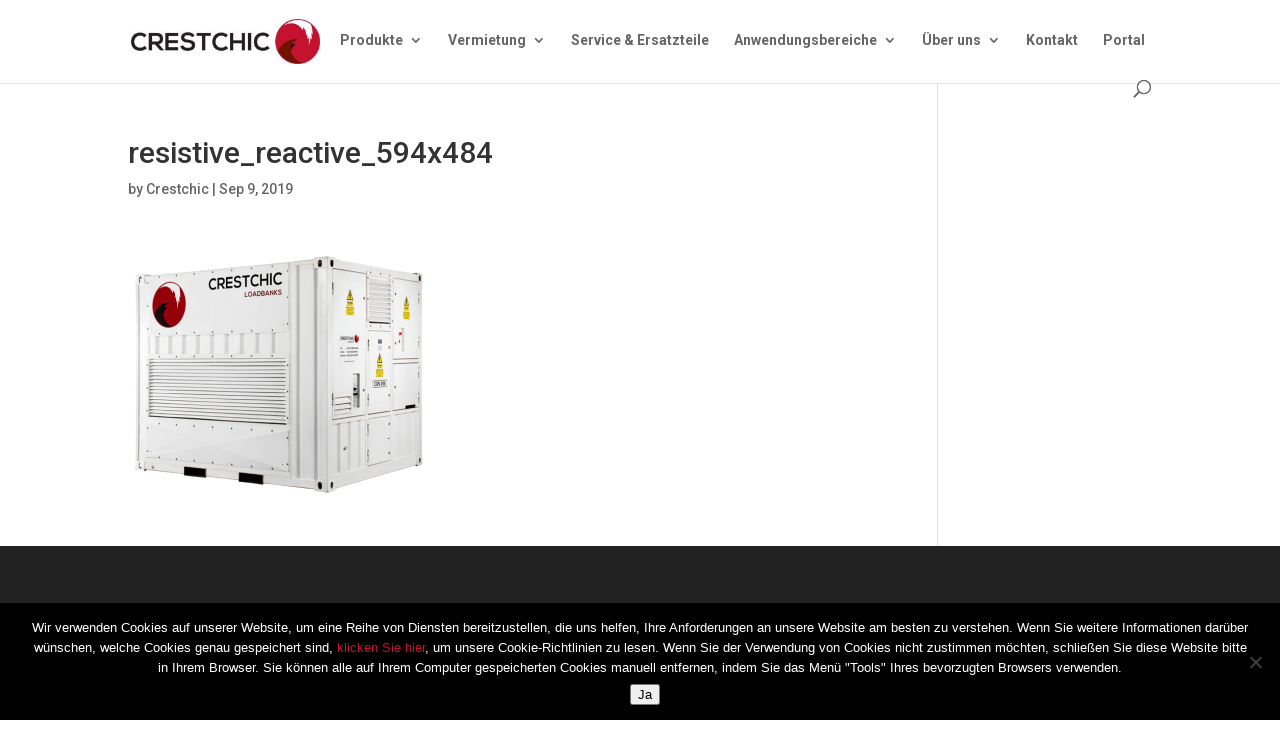

--- FILE ---
content_type: text/html; charset=UTF-8
request_url: https://crestchic.de/resistive_reactive_594x484/
body_size: 11443
content:
<!DOCTYPE html>
<html lang="en-GB">
<head>
	<meta charset="UTF-8" />
<meta http-equiv="X-UA-Compatible" content="IE=edge">
	<link rel="pingback" href="https://crestchic.de/xmlrpc.php" />

	<script type="text/javascript">
		document.documentElement.className = 'js';
	</script>

	<script>var et_site_url='https://crestchic.de';var et_post_id='2424';function et_core_page_resource_fallback(a,b){"undefined"===typeof b&&(b=a.sheet.cssRules&&0===a.sheet.cssRules.length);b&&(a.onerror=null,a.onload=null,a.href?a.href=et_site_url+"/?et_core_page_resource="+a.id+et_post_id:a.src&&(a.src=et_site_url+"/?et_core_page_resource="+a.id+et_post_id))}
</script><meta name='robots' content='index, follow, max-image-preview:large, max-snippet:-1, max-video-preview:-1' />

	<!-- This site is optimized with the Yoast SEO plugin v26.8 - https://yoast.com/product/yoast-seo-wordpress/ -->
	<title>resistive_reactive_594x484 - Lastbank Weltmarktführer</title>
	<link rel="canonical" href="https://crestchic.de/resistive_reactive_594x484/" />
	<meta property="og:locale" content="en_GB" />
	<meta property="og:type" content="article" />
	<meta property="og:title" content="resistive_reactive_594x484 - Lastbank Weltmarktführer" />
	<meta property="og:url" content="https://crestchic.de/resistive_reactive_594x484/" />
	<meta property="og:site_name" content="Lastbank Weltmarktführer" />
	<meta property="og:image" content="https://crestchic.de/resistive_reactive_594x484" />
	<meta property="og:image:width" content="594" />
	<meta property="og:image:height" content="484" />
	<meta property="og:image:type" content="image/png" />
	<meta name="twitter:card" content="summary_large_image" />
	<meta name="twitter:site" content="@Crestchic_UK" />
	<script type="application/ld+json" class="yoast-schema-graph">{"@context":"https://schema.org","@graph":[{"@type":"WebPage","@id":"https://crestchic.de/resistive_reactive_594x484/","url":"https://crestchic.de/resistive_reactive_594x484/","name":"resistive_reactive_594x484 - Lastbank Weltmarktführer","isPartOf":{"@id":"https://crestchic.de/#website"},"primaryImageOfPage":{"@id":"https://crestchic.de/resistive_reactive_594x484/#primaryimage"},"image":{"@id":"https://crestchic.de/resistive_reactive_594x484/#primaryimage"},"thumbnailUrl":"https://i0.wp.com/crestchic.de/wp-content/uploads/2019/09/resistive_reactive_594x484.png?fit=594%2C484&ssl=1","datePublished":"2019-09-09T02:14:27+00:00","breadcrumb":{"@id":"https://crestchic.de/resistive_reactive_594x484/#breadcrumb"},"inLanguage":"en-GB","potentialAction":[{"@type":"ReadAction","target":["https://crestchic.de/resistive_reactive_594x484/"]}]},{"@type":"ImageObject","inLanguage":"en-GB","@id":"https://crestchic.de/resistive_reactive_594x484/#primaryimage","url":"https://i0.wp.com/crestchic.de/wp-content/uploads/2019/09/resistive_reactive_594x484.png?fit=594%2C484&ssl=1","contentUrl":"https://i0.wp.com/crestchic.de/wp-content/uploads/2019/09/resistive_reactive_594x484.png?fit=594%2C484&ssl=1","width":594,"height":484},{"@type":"BreadcrumbList","@id":"https://crestchic.de/resistive_reactive_594x484/#breadcrumb","itemListElement":[{"@type":"ListItem","position":1,"name":"Home","item":"https://crestchic.de/"},{"@type":"ListItem","position":2,"name":"resistive_reactive_594x484"}]},{"@type":"WebSite","@id":"https://crestchic.de/#website","url":"https://crestchic.de/","name":"Lastbank Weltmarktführer","description":"","potentialAction":[{"@type":"SearchAction","target":{"@type":"EntryPoint","urlTemplate":"https://crestchic.de/?s={search_term_string}"},"query-input":{"@type":"PropertyValueSpecification","valueRequired":true,"valueName":"search_term_string"}}],"inLanguage":"en-GB"}]}</script>
	<!-- / Yoast SEO plugin. -->


<link rel='dns-prefetch' href='//stats.wp.com' />
<link rel='dns-prefetch' href='//fonts.googleapis.com' />
<link rel='dns-prefetch' href='//www.googletagmanager.com' />
<link rel='preconnect' href='//c0.wp.com' />
<link rel='preconnect' href='//i0.wp.com' />
<link rel="alternate" type="application/rss+xml" title="Lastbank Weltmarktführer &raquo; Feed" href="https://crestchic.de/feed/" />
<link rel="alternate" type="application/rss+xml" title="Lastbank Weltmarktführer &raquo; Comments Feed" href="https://crestchic.de/comments/feed/" />
<link rel="alternate" title="oEmbed (JSON)" type="application/json+oembed" href="https://crestchic.de/wp-json/oembed/1.0/embed?url=https%3A%2F%2Fcrestchic.de%2Fresistive_reactive_594x484%2F" />
<link rel="alternate" title="oEmbed (XML)" type="text/xml+oembed" href="https://crestchic.de/wp-json/oembed/1.0/embed?url=https%3A%2F%2Fcrestchic.de%2Fresistive_reactive_594x484%2F&#038;format=xml" />
<meta content="Divi-CHILD v." name="generator"/><style id='wp-img-auto-sizes-contain-inline-css' type='text/css'>
img:is([sizes=auto i],[sizes^="auto," i]){contain-intrinsic-size:3000px 1500px}
/*# sourceURL=wp-img-auto-sizes-contain-inline-css */
</style>

<style id='wp-emoji-styles-inline-css' type='text/css'>

	img.wp-smiley, img.emoji {
		display: inline !important;
		border: none !important;
		box-shadow: none !important;
		height: 1em !important;
		width: 1em !important;
		margin: 0 0.07em !important;
		vertical-align: -0.1em !important;
		background: none !important;
		padding: 0 !important;
	}
/*# sourceURL=wp-emoji-styles-inline-css */
</style>
<link rel='stylesheet' id='wp-block-library-css' href='https://c0.wp.com/c/6.9/wp-includes/css/dist/block-library/style.min.css' type='text/css' media='all' />
<style id='wp-block-heading-inline-css' type='text/css'>
h1:where(.wp-block-heading).has-background,h2:where(.wp-block-heading).has-background,h3:where(.wp-block-heading).has-background,h4:where(.wp-block-heading).has-background,h5:where(.wp-block-heading).has-background,h6:where(.wp-block-heading).has-background{padding:1.25em 2.375em}h1.has-text-align-left[style*=writing-mode]:where([style*=vertical-lr]),h1.has-text-align-right[style*=writing-mode]:where([style*=vertical-rl]),h2.has-text-align-left[style*=writing-mode]:where([style*=vertical-lr]),h2.has-text-align-right[style*=writing-mode]:where([style*=vertical-rl]),h3.has-text-align-left[style*=writing-mode]:where([style*=vertical-lr]),h3.has-text-align-right[style*=writing-mode]:where([style*=vertical-rl]),h4.has-text-align-left[style*=writing-mode]:where([style*=vertical-lr]),h4.has-text-align-right[style*=writing-mode]:where([style*=vertical-rl]),h5.has-text-align-left[style*=writing-mode]:where([style*=vertical-lr]),h5.has-text-align-right[style*=writing-mode]:where([style*=vertical-rl]),h6.has-text-align-left[style*=writing-mode]:where([style*=vertical-lr]),h6.has-text-align-right[style*=writing-mode]:where([style*=vertical-rl]){rotate:180deg}
/*# sourceURL=https://c0.wp.com/c/6.9/wp-includes/blocks/heading/style.min.css */
</style>
<style id='wp-block-image-inline-css' type='text/css'>
.wp-block-image>a,.wp-block-image>figure>a{display:inline-block}.wp-block-image img{box-sizing:border-box;height:auto;max-width:100%;vertical-align:bottom}@media not (prefers-reduced-motion){.wp-block-image img.hide{visibility:hidden}.wp-block-image img.show{animation:show-content-image .4s}}.wp-block-image[style*=border-radius] img,.wp-block-image[style*=border-radius]>a{border-radius:inherit}.wp-block-image.has-custom-border img{box-sizing:border-box}.wp-block-image.aligncenter{text-align:center}.wp-block-image.alignfull>a,.wp-block-image.alignwide>a{width:100%}.wp-block-image.alignfull img,.wp-block-image.alignwide img{height:auto;width:100%}.wp-block-image .aligncenter,.wp-block-image .alignleft,.wp-block-image .alignright,.wp-block-image.aligncenter,.wp-block-image.alignleft,.wp-block-image.alignright{display:table}.wp-block-image .aligncenter>figcaption,.wp-block-image .alignleft>figcaption,.wp-block-image .alignright>figcaption,.wp-block-image.aligncenter>figcaption,.wp-block-image.alignleft>figcaption,.wp-block-image.alignright>figcaption{caption-side:bottom;display:table-caption}.wp-block-image .alignleft{float:left;margin:.5em 1em .5em 0}.wp-block-image .alignright{float:right;margin:.5em 0 .5em 1em}.wp-block-image .aligncenter{margin-left:auto;margin-right:auto}.wp-block-image :where(figcaption){margin-bottom:1em;margin-top:.5em}.wp-block-image.is-style-circle-mask img{border-radius:9999px}@supports ((-webkit-mask-image:none) or (mask-image:none)) or (-webkit-mask-image:none){.wp-block-image.is-style-circle-mask img{border-radius:0;-webkit-mask-image:url('data:image/svg+xml;utf8,<svg viewBox="0 0 100 100" xmlns="http://www.w3.org/2000/svg"><circle cx="50" cy="50" r="50"/></svg>');mask-image:url('data:image/svg+xml;utf8,<svg viewBox="0 0 100 100" xmlns="http://www.w3.org/2000/svg"><circle cx="50" cy="50" r="50"/></svg>');mask-mode:alpha;-webkit-mask-position:center;mask-position:center;-webkit-mask-repeat:no-repeat;mask-repeat:no-repeat;-webkit-mask-size:contain;mask-size:contain}}:root :where(.wp-block-image.is-style-rounded img,.wp-block-image .is-style-rounded img){border-radius:9999px}.wp-block-image figure{margin:0}.wp-lightbox-container{display:flex;flex-direction:column;position:relative}.wp-lightbox-container img{cursor:zoom-in}.wp-lightbox-container img:hover+button{opacity:1}.wp-lightbox-container button{align-items:center;backdrop-filter:blur(16px) saturate(180%);background-color:#5a5a5a40;border:none;border-radius:4px;cursor:zoom-in;display:flex;height:20px;justify-content:center;opacity:0;padding:0;position:absolute;right:16px;text-align:center;top:16px;width:20px;z-index:100}@media not (prefers-reduced-motion){.wp-lightbox-container button{transition:opacity .2s ease}}.wp-lightbox-container button:focus-visible{outline:3px auto #5a5a5a40;outline:3px auto -webkit-focus-ring-color;outline-offset:3px}.wp-lightbox-container button:hover{cursor:pointer;opacity:1}.wp-lightbox-container button:focus{opacity:1}.wp-lightbox-container button:focus,.wp-lightbox-container button:hover,.wp-lightbox-container button:not(:hover):not(:active):not(.has-background){background-color:#5a5a5a40;border:none}.wp-lightbox-overlay{box-sizing:border-box;cursor:zoom-out;height:100vh;left:0;overflow:hidden;position:fixed;top:0;visibility:hidden;width:100%;z-index:100000}.wp-lightbox-overlay .close-button{align-items:center;cursor:pointer;display:flex;justify-content:center;min-height:40px;min-width:40px;padding:0;position:absolute;right:calc(env(safe-area-inset-right) + 16px);top:calc(env(safe-area-inset-top) + 16px);z-index:5000000}.wp-lightbox-overlay .close-button:focus,.wp-lightbox-overlay .close-button:hover,.wp-lightbox-overlay .close-button:not(:hover):not(:active):not(.has-background){background:none;border:none}.wp-lightbox-overlay .lightbox-image-container{height:var(--wp--lightbox-container-height);left:50%;overflow:hidden;position:absolute;top:50%;transform:translate(-50%,-50%);transform-origin:top left;width:var(--wp--lightbox-container-width);z-index:9999999999}.wp-lightbox-overlay .wp-block-image{align-items:center;box-sizing:border-box;display:flex;height:100%;justify-content:center;margin:0;position:relative;transform-origin:0 0;width:100%;z-index:3000000}.wp-lightbox-overlay .wp-block-image img{height:var(--wp--lightbox-image-height);min-height:var(--wp--lightbox-image-height);min-width:var(--wp--lightbox-image-width);width:var(--wp--lightbox-image-width)}.wp-lightbox-overlay .wp-block-image figcaption{display:none}.wp-lightbox-overlay button{background:none;border:none}.wp-lightbox-overlay .scrim{background-color:#fff;height:100%;opacity:.9;position:absolute;width:100%;z-index:2000000}.wp-lightbox-overlay.active{visibility:visible}@media not (prefers-reduced-motion){.wp-lightbox-overlay.active{animation:turn-on-visibility .25s both}.wp-lightbox-overlay.active img{animation:turn-on-visibility .35s both}.wp-lightbox-overlay.show-closing-animation:not(.active){animation:turn-off-visibility .35s both}.wp-lightbox-overlay.show-closing-animation:not(.active) img{animation:turn-off-visibility .25s both}.wp-lightbox-overlay.zoom.active{animation:none;opacity:1;visibility:visible}.wp-lightbox-overlay.zoom.active .lightbox-image-container{animation:lightbox-zoom-in .4s}.wp-lightbox-overlay.zoom.active .lightbox-image-container img{animation:none}.wp-lightbox-overlay.zoom.active .scrim{animation:turn-on-visibility .4s forwards}.wp-lightbox-overlay.zoom.show-closing-animation:not(.active){animation:none}.wp-lightbox-overlay.zoom.show-closing-animation:not(.active) .lightbox-image-container{animation:lightbox-zoom-out .4s}.wp-lightbox-overlay.zoom.show-closing-animation:not(.active) .lightbox-image-container img{animation:none}.wp-lightbox-overlay.zoom.show-closing-animation:not(.active) .scrim{animation:turn-off-visibility .4s forwards}}@keyframes show-content-image{0%{visibility:hidden}99%{visibility:hidden}to{visibility:visible}}@keyframes turn-on-visibility{0%{opacity:0}to{opacity:1}}@keyframes turn-off-visibility{0%{opacity:1;visibility:visible}99%{opacity:0;visibility:visible}to{opacity:0;visibility:hidden}}@keyframes lightbox-zoom-in{0%{transform:translate(calc((-100vw + var(--wp--lightbox-scrollbar-width))/2 + var(--wp--lightbox-initial-left-position)),calc(-50vh + var(--wp--lightbox-initial-top-position))) scale(var(--wp--lightbox-scale))}to{transform:translate(-50%,-50%) scale(1)}}@keyframes lightbox-zoom-out{0%{transform:translate(-50%,-50%) scale(1);visibility:visible}99%{visibility:visible}to{transform:translate(calc((-100vw + var(--wp--lightbox-scrollbar-width))/2 + var(--wp--lightbox-initial-left-position)),calc(-50vh + var(--wp--lightbox-initial-top-position))) scale(var(--wp--lightbox-scale));visibility:hidden}}
/*# sourceURL=https://c0.wp.com/c/6.9/wp-includes/blocks/image/style.min.css */
</style>
<style id='global-styles-inline-css' type='text/css'>
:root{--wp--preset--aspect-ratio--square: 1;--wp--preset--aspect-ratio--4-3: 4/3;--wp--preset--aspect-ratio--3-4: 3/4;--wp--preset--aspect-ratio--3-2: 3/2;--wp--preset--aspect-ratio--2-3: 2/3;--wp--preset--aspect-ratio--16-9: 16/9;--wp--preset--aspect-ratio--9-16: 9/16;--wp--preset--color--black: #000000;--wp--preset--color--cyan-bluish-gray: #abb8c3;--wp--preset--color--white: #ffffff;--wp--preset--color--pale-pink: #f78da7;--wp--preset--color--vivid-red: #cf2e2e;--wp--preset--color--luminous-vivid-orange: #ff6900;--wp--preset--color--luminous-vivid-amber: #fcb900;--wp--preset--color--light-green-cyan: #7bdcb5;--wp--preset--color--vivid-green-cyan: #00d084;--wp--preset--color--pale-cyan-blue: #8ed1fc;--wp--preset--color--vivid-cyan-blue: #0693e3;--wp--preset--color--vivid-purple: #9b51e0;--wp--preset--gradient--vivid-cyan-blue-to-vivid-purple: linear-gradient(135deg,rgb(6,147,227) 0%,rgb(155,81,224) 100%);--wp--preset--gradient--light-green-cyan-to-vivid-green-cyan: linear-gradient(135deg,rgb(122,220,180) 0%,rgb(0,208,130) 100%);--wp--preset--gradient--luminous-vivid-amber-to-luminous-vivid-orange: linear-gradient(135deg,rgb(252,185,0) 0%,rgb(255,105,0) 100%);--wp--preset--gradient--luminous-vivid-orange-to-vivid-red: linear-gradient(135deg,rgb(255,105,0) 0%,rgb(207,46,46) 100%);--wp--preset--gradient--very-light-gray-to-cyan-bluish-gray: linear-gradient(135deg,rgb(238,238,238) 0%,rgb(169,184,195) 100%);--wp--preset--gradient--cool-to-warm-spectrum: linear-gradient(135deg,rgb(74,234,220) 0%,rgb(151,120,209) 20%,rgb(207,42,186) 40%,rgb(238,44,130) 60%,rgb(251,105,98) 80%,rgb(254,248,76) 100%);--wp--preset--gradient--blush-light-purple: linear-gradient(135deg,rgb(255,206,236) 0%,rgb(152,150,240) 100%);--wp--preset--gradient--blush-bordeaux: linear-gradient(135deg,rgb(254,205,165) 0%,rgb(254,45,45) 50%,rgb(107,0,62) 100%);--wp--preset--gradient--luminous-dusk: linear-gradient(135deg,rgb(255,203,112) 0%,rgb(199,81,192) 50%,rgb(65,88,208) 100%);--wp--preset--gradient--pale-ocean: linear-gradient(135deg,rgb(255,245,203) 0%,rgb(182,227,212) 50%,rgb(51,167,181) 100%);--wp--preset--gradient--electric-grass: linear-gradient(135deg,rgb(202,248,128) 0%,rgb(113,206,126) 100%);--wp--preset--gradient--midnight: linear-gradient(135deg,rgb(2,3,129) 0%,rgb(40,116,252) 100%);--wp--preset--font-size--small: 13px;--wp--preset--font-size--medium: 20px;--wp--preset--font-size--large: 36px;--wp--preset--font-size--x-large: 42px;--wp--preset--spacing--20: 0.44rem;--wp--preset--spacing--30: 0.67rem;--wp--preset--spacing--40: 1rem;--wp--preset--spacing--50: 1.5rem;--wp--preset--spacing--60: 2.25rem;--wp--preset--spacing--70: 3.38rem;--wp--preset--spacing--80: 5.06rem;--wp--preset--shadow--natural: 6px 6px 9px rgba(0, 0, 0, 0.2);--wp--preset--shadow--deep: 12px 12px 50px rgba(0, 0, 0, 0.4);--wp--preset--shadow--sharp: 6px 6px 0px rgba(0, 0, 0, 0.2);--wp--preset--shadow--outlined: 6px 6px 0px -3px rgb(255, 255, 255), 6px 6px rgb(0, 0, 0);--wp--preset--shadow--crisp: 6px 6px 0px rgb(0, 0, 0);}:where(.is-layout-flex){gap: 0.5em;}:where(.is-layout-grid){gap: 0.5em;}body .is-layout-flex{display: flex;}.is-layout-flex{flex-wrap: wrap;align-items: center;}.is-layout-flex > :is(*, div){margin: 0;}body .is-layout-grid{display: grid;}.is-layout-grid > :is(*, div){margin: 0;}:where(.wp-block-columns.is-layout-flex){gap: 2em;}:where(.wp-block-columns.is-layout-grid){gap: 2em;}:where(.wp-block-post-template.is-layout-flex){gap: 1.25em;}:where(.wp-block-post-template.is-layout-grid){gap: 1.25em;}.has-black-color{color: var(--wp--preset--color--black) !important;}.has-cyan-bluish-gray-color{color: var(--wp--preset--color--cyan-bluish-gray) !important;}.has-white-color{color: var(--wp--preset--color--white) !important;}.has-pale-pink-color{color: var(--wp--preset--color--pale-pink) !important;}.has-vivid-red-color{color: var(--wp--preset--color--vivid-red) !important;}.has-luminous-vivid-orange-color{color: var(--wp--preset--color--luminous-vivid-orange) !important;}.has-luminous-vivid-amber-color{color: var(--wp--preset--color--luminous-vivid-amber) !important;}.has-light-green-cyan-color{color: var(--wp--preset--color--light-green-cyan) !important;}.has-vivid-green-cyan-color{color: var(--wp--preset--color--vivid-green-cyan) !important;}.has-pale-cyan-blue-color{color: var(--wp--preset--color--pale-cyan-blue) !important;}.has-vivid-cyan-blue-color{color: var(--wp--preset--color--vivid-cyan-blue) !important;}.has-vivid-purple-color{color: var(--wp--preset--color--vivid-purple) !important;}.has-black-background-color{background-color: var(--wp--preset--color--black) !important;}.has-cyan-bluish-gray-background-color{background-color: var(--wp--preset--color--cyan-bluish-gray) !important;}.has-white-background-color{background-color: var(--wp--preset--color--white) !important;}.has-pale-pink-background-color{background-color: var(--wp--preset--color--pale-pink) !important;}.has-vivid-red-background-color{background-color: var(--wp--preset--color--vivid-red) !important;}.has-luminous-vivid-orange-background-color{background-color: var(--wp--preset--color--luminous-vivid-orange) !important;}.has-luminous-vivid-amber-background-color{background-color: var(--wp--preset--color--luminous-vivid-amber) !important;}.has-light-green-cyan-background-color{background-color: var(--wp--preset--color--light-green-cyan) !important;}.has-vivid-green-cyan-background-color{background-color: var(--wp--preset--color--vivid-green-cyan) !important;}.has-pale-cyan-blue-background-color{background-color: var(--wp--preset--color--pale-cyan-blue) !important;}.has-vivid-cyan-blue-background-color{background-color: var(--wp--preset--color--vivid-cyan-blue) !important;}.has-vivid-purple-background-color{background-color: var(--wp--preset--color--vivid-purple) !important;}.has-black-border-color{border-color: var(--wp--preset--color--black) !important;}.has-cyan-bluish-gray-border-color{border-color: var(--wp--preset--color--cyan-bluish-gray) !important;}.has-white-border-color{border-color: var(--wp--preset--color--white) !important;}.has-pale-pink-border-color{border-color: var(--wp--preset--color--pale-pink) !important;}.has-vivid-red-border-color{border-color: var(--wp--preset--color--vivid-red) !important;}.has-luminous-vivid-orange-border-color{border-color: var(--wp--preset--color--luminous-vivid-orange) !important;}.has-luminous-vivid-amber-border-color{border-color: var(--wp--preset--color--luminous-vivid-amber) !important;}.has-light-green-cyan-border-color{border-color: var(--wp--preset--color--light-green-cyan) !important;}.has-vivid-green-cyan-border-color{border-color: var(--wp--preset--color--vivid-green-cyan) !important;}.has-pale-cyan-blue-border-color{border-color: var(--wp--preset--color--pale-cyan-blue) !important;}.has-vivid-cyan-blue-border-color{border-color: var(--wp--preset--color--vivid-cyan-blue) !important;}.has-vivid-purple-border-color{border-color: var(--wp--preset--color--vivid-purple) !important;}.has-vivid-cyan-blue-to-vivid-purple-gradient-background{background: var(--wp--preset--gradient--vivid-cyan-blue-to-vivid-purple) !important;}.has-light-green-cyan-to-vivid-green-cyan-gradient-background{background: var(--wp--preset--gradient--light-green-cyan-to-vivid-green-cyan) !important;}.has-luminous-vivid-amber-to-luminous-vivid-orange-gradient-background{background: var(--wp--preset--gradient--luminous-vivid-amber-to-luminous-vivid-orange) !important;}.has-luminous-vivid-orange-to-vivid-red-gradient-background{background: var(--wp--preset--gradient--luminous-vivid-orange-to-vivid-red) !important;}.has-very-light-gray-to-cyan-bluish-gray-gradient-background{background: var(--wp--preset--gradient--very-light-gray-to-cyan-bluish-gray) !important;}.has-cool-to-warm-spectrum-gradient-background{background: var(--wp--preset--gradient--cool-to-warm-spectrum) !important;}.has-blush-light-purple-gradient-background{background: var(--wp--preset--gradient--blush-light-purple) !important;}.has-blush-bordeaux-gradient-background{background: var(--wp--preset--gradient--blush-bordeaux) !important;}.has-luminous-dusk-gradient-background{background: var(--wp--preset--gradient--luminous-dusk) !important;}.has-pale-ocean-gradient-background{background: var(--wp--preset--gradient--pale-ocean) !important;}.has-electric-grass-gradient-background{background: var(--wp--preset--gradient--electric-grass) !important;}.has-midnight-gradient-background{background: var(--wp--preset--gradient--midnight) !important;}.has-small-font-size{font-size: var(--wp--preset--font-size--small) !important;}.has-medium-font-size{font-size: var(--wp--preset--font-size--medium) !important;}.has-large-font-size{font-size: var(--wp--preset--font-size--large) !important;}.has-x-large-font-size{font-size: var(--wp--preset--font-size--x-large) !important;}
/*# sourceURL=global-styles-inline-css */
</style>

<style id='classic-theme-styles-inline-css' type='text/css'>
/*! This file is auto-generated */
.wp-block-button__link{color:#fff;background-color:#32373c;border-radius:9999px;box-shadow:none;text-decoration:none;padding:calc(.667em + 2px) calc(1.333em + 2px);font-size:1.125em}.wp-block-file__button{background:#32373c;color:#fff;text-decoration:none}
/*# sourceURL=/wp-includes/css/classic-themes.min.css */
</style>
<link rel='stylesheet' id='cookie-notice-front-css' href='https://crestchic.de/wp-content/plugins/cookie-notice/css/front.min.css?ver=2.5.11' type='text/css' media='all' />
<link rel='stylesheet' id='ardtdw_widget_css-css' href='https://crestchic.de/wp-content/plugins/dashboard-to-do-list/public/assets/todo-widget.css?ver=1.3.2' type='text/css' media='all' />
<link rel='stylesheet' id='parent-style-css' href='https://crestchic.de/wp-content/themes/Divi/Divi/style.css?ver=5438d31722d38976af62aedf2b9d49da' type='text/css' media='all' />
<link rel='stylesheet' id='child-style-css' href='https://crestchic.de/wp-content/themes/divi-child/style.css?ver=5438d31722d38976af62aedf2b9d49da' type='text/css' media='all' />
<link rel='stylesheet' id='divi-style-css' href='https://crestchic.de/wp-content/themes/divi-child/style.css?ver=5438d31722d38976af62aedf2b9d49da' type='text/css' media='all' />
<link rel='stylesheet' id='et-builder-googlefonts-cached-css' href='https://fonts.googleapis.com/css?family=Roboto%3A100%2C100italic%2C300%2C300italic%2Cregular%2Citalic%2C500%2C500italic%2C700%2C700italic%2C900%2C900italic&#038;ver=5438d31722d38976af62aedf2b9d49da#038;subset=latin,latin-ext' type='text/css' media='all' />
<link rel='stylesheet' id='tablepress-default-css' href='https://crestchic.de/wp-content/plugins/tablepress/css/build/default.css?ver=3.2.6' type='text/css' media='all' />
<link rel='stylesheet' id='dashicons-css' href='https://c0.wp.com/c/6.9/wp-includes/css/dashicons.min.css' type='text/css' media='all' />
<script type="text/javascript" id="cookie-notice-front-js-before">
/* <![CDATA[ */
var cnArgs = {"ajaxUrl":"https:\/\/crestchic.de\/wp-admin\/admin-ajax.php","nonce":"336dcb0df3","hideEffect":"fade","position":"bottom","onScroll":false,"onScrollOffset":100,"onClick":false,"cookieName":"cookie_notice_accepted","cookieTime":2592000,"cookieTimeRejected":2592000,"globalCookie":false,"redirection":false,"cache":true,"revokeCookies":false,"revokeCookiesOpt":"automatic"};

//# sourceURL=cookie-notice-front-js-before
/* ]]> */
</script>
<script type="text/javascript" src="https://crestchic.de/wp-content/plugins/cookie-notice/js/front.min.js?ver=2.5.11" id="cookie-notice-front-js"></script>
<script type="text/javascript" src="https://c0.wp.com/c/6.9/wp-includes/js/jquery/jquery.min.js" id="jquery-core-js"></script>
<script type="text/javascript" src="https://c0.wp.com/c/6.9/wp-includes/js/jquery/jquery-migrate.min.js" id="jquery-migrate-js"></script>
<link rel="https://api.w.org/" href="https://crestchic.de/wp-json/" /><link rel="alternate" title="JSON" type="application/json" href="https://crestchic.de/wp-json/wp/v2/media/2424" /><link rel="EditURI" type="application/rsd+xml" title="RSD" href="https://crestchic.de/xmlrpc.php?rsd" />

<link rel='shortlink' href='https://wp.me/a6o4qg-D6' />
<meta name="generator" content="Site Kit by Google 1.171.0" />	<style>img#wpstats{display:none}</style>
		<meta name="viewport" content="width=device-width, initial-scale=1.0, maximum-scale=1.0, user-scalable=0" /><link rel="icon" href="https://i0.wp.com/crestchic.de/wp-content/uploads/2016/03/cclfavicon.png?fit=16%2C16&#038;ssl=1" sizes="32x32" />
<link rel="icon" href="https://i0.wp.com/crestchic.de/wp-content/uploads/2016/03/cclfavicon.png?fit=16%2C16&#038;ssl=1" sizes="192x192" />
<link rel="apple-touch-icon" href="https://i0.wp.com/crestchic.de/wp-content/uploads/2016/03/cclfavicon.png?fit=16%2C16&#038;ssl=1" />
<meta name="msapplication-TileImage" content="https://i0.wp.com/crestchic.de/wp-content/uploads/2016/03/cclfavicon.png?fit=16%2C16&#038;ssl=1" />
<link rel="stylesheet" id="et-divi-customizer-global-cached-inline-styles" href="https://crestchic.de/wp-content/cache/et/global/et-divi-customizer-global-17690932394057.min.css" onerror="et_core_page_resource_fallback(this, true)" onload="et_core_page_resource_fallback(this)" /></head>
<body class="attachment wp-singular attachment-template-default single single-attachment postid-2424 attachmentid-2424 attachment-png wp-theme-DiviDivi wp-child-theme-divi-child cookies-not-set et_pb_button_helper_class et_fixed_nav et_show_nav et_cover_background et_pb_gutter osx et_pb_gutters3 et_primary_nav_dropdown_animation_fade et_secondary_nav_dropdown_animation_fade et_pb_footer_columns4 et_header_style_left et_right_sidebar et_divi_theme et-db et_minified_js et_minified_css">
	<div id="page-container">

	
	
			<header id="main-header" data-height-onload="66">
			<div class="container clearfix et_menu_container">
							<div class="logo_container">
					<span class="logo_helper"></span>
					<a href="https://crestchic.de/">
						<img src="https://crestchic.de/wp-content/uploads/2015/04/crestchicLOGO1.jpg" alt="Lastbank Weltmarktführer" id="logo" data-height-percentage="54" />
					</a>
				</div>
							<div id="et-top-navigation" data-height="66" data-fixed-height="40">
											<nav id="top-menu-nav">
						<ul id="top-menu" class="nav"><li id="menu-item-691" class="menu-item menu-item-type-post_type menu-item-object-page menu-item-has-children menu-item-691"><a href="https://crestchic.de/crestchic-produkte/">Produkte</a>
<ul class="sub-menu">
	<li id="menu-item-673" class="menu-item menu-item-type-post_type menu-item-object-page menu-item-673"><a href="https://crestchic.de/ohmsche-wechselstrom-lastbanke/">Rein ohmsche Lastbänke</a></li>
	<li id="menu-item-2505" class="menu-item menu-item-type-post_type menu-item-object-page menu-item-2505"><a href="https://crestchic.de/ohmsch-induktive-wechselstrom-lastbanke/">Ohmsch-induktive Lastbänke</a></li>
	<li id="menu-item-2506" class="menu-item menu-item-type-post_type menu-item-object-page menu-item-2506"><a href="https://crestchic.de/wechselstrom-mittelspannungs-lastbanke/">Mittelspannungs-Lastbänke</a></li>
	<li id="menu-item-683" class="menu-item menu-item-type-post_type menu-item-object-page menu-item-683"><a href="https://crestchic.de/gleichstrom-lastbanke/">Gleichstrom-Lastbänke</a></li>
	<li id="menu-item-3293" class="menu-item menu-item-type-post_type menu-item-object-page menu-item-3293"><a href="https://crestchic.de/dct3000-anhangerlastbank/">DCT3000 Anhängerlastbank</a></li>
	<li id="menu-item-3425" class="menu-item menu-item-type-post_type menu-item-object-page menu-item-3425"><a href="https://crestchic.de/lastbanke-zur-serversimulation/">Lastbänke zur Serversimulation</a></li>
	<li id="menu-item-677" class="menu-item menu-item-type-post_type menu-item-object-page menu-item-677"><a href="https://crestchic.de/bodenstrom-fur-flugzeuge/">Bodenstrom für Flugzeuge</a></li>
	<li id="menu-item-695" class="menu-item menu-item-type-post_type menu-item-object-page menu-item-695"><a href="https://crestchic.de/transformatoren/">Transformator-Pakete</a></li>
	<li id="menu-item-681" class="menu-item menu-item-type-post_type menu-item-object-page menu-item-681"><a href="https://crestchic.de/steuersysteme/">Steuerungssysteme für Lastbänke</a></li>
	<li id="menu-item-1886" class="menu-item menu-item-type-post_type menu-item-object-page menu-item-1886"><a href="https://crestchic.de/verkaufsanzeigen-fur-bestand/">Verkaufsanzeigen für Bestand</a></li>
</ul>
</li>
<li id="menu-item-698" class="menu-item menu-item-type-post_type menu-item-object-page menu-item-has-children menu-item-698"><a href="https://crestchic.de/vermietung/">Vermietung</a>
<ul class="sub-menu">
	<li id="menu-item-693" class="menu-item menu-item-type-post_type menu-item-object-page menu-item-693"><a href="https://crestchic.de/vermietungsdienstleistungen/">Lastbank-Vermietungsdienstleistungen</a></li>
	<li id="menu-item-692" class="menu-item menu-item-type-post_type menu-item-object-page menu-item-692"><a href="https://crestchic.de/mietausrustung/">Mietausrüstung für Lastbänke</a></li>
	<li id="menu-item-680" class="menu-item menu-item-type-post_type menu-item-object-page menu-item-680"><a href="https://crestchic.de/kontakt-und-standorte/">Kontakt und Standorte</a></li>
</ul>
</li>
<li id="menu-item-694" class="menu-item menu-item-type-post_type menu-item-object-page menu-item-694"><a href="https://crestchic.de/dienstleistungen-und-ersatzteile-fur-lastbanke/">Service &#038; Ersatzteile</a></li>
<li id="menu-item-676" class="menu-item menu-item-type-post_type menu-item-object-page menu-item-has-children menu-item-676"><a href="https://crestchic.de/anwendungsbereiche/">Anwendungsbereiche</a>
<ul class="sub-menu">
	<li id="menu-item-686" class="menu-item menu-item-type-post_type menu-item-object-page menu-item-686"><a href="https://crestchic.de/gesundheitswesen/">Gesundheitswesen</a></li>
	<li id="menu-item-690" class="menu-item menu-item-type-post_type menu-item-object-page menu-item-690"><a href="https://crestchic.de/ol-und-gasindustrie/">Öl- und Gasindustrie</a></li>
	<li id="menu-item-682" class="menu-item menu-item-type-post_type menu-item-object-page menu-item-682"><a href="https://crestchic.de/rechenzentren/">Rechenzentren</a></li>
	<li id="menu-item-689" class="menu-item menu-item-type-post_type menu-item-object-page menu-item-689"><a href="https://crestchic.de/marine-und-schiffbauindustrie/">Marine- und Schiffbauindustrie</a></li>
	<li id="menu-item-2594" class="menu-item menu-item-type-post_type menu-item-object-page menu-item-2594"><a href="https://crestchic.de/bergbau-und-bohrindustrie/">Bergbau- und Bohrindustrie</a></li>
	<li id="menu-item-2602" class="menu-item menu-item-type-post_type menu-item-object-page menu-item-2602"><a href="https://crestchic.de/containerhafen/">Containerhäfen</a></li>
</ul>
</li>
<li id="menu-item-671" class="menu-item menu-item-type-post_type menu-item-object-page menu-item-has-children menu-item-671"><a href="https://crestchic.de/uber-uns/">Über uns</a>
<ul class="sub-menu">
	<li id="menu-item-3592" class="menu-item menu-item-type-post_type menu-item-object-page menu-item-3592"><a href="https://crestchic.de/anstellung/">Anstellung</a></li>
	<li id="menu-item-3224" class="menu-item menu-item-type-post_type menu-item-object-page menu-item-3224"><a href="https://crestchic.de/unser-team/">Unser Team</a></li>
	<li id="menu-item-687" class="menu-item menu-item-type-post_type menu-item-object-page menu-item-687"><a href="https://crestchic.de/geschichte/">Geschichte</a></li>
	<li id="menu-item-688" class="menu-item menu-item-type-post_type menu-item-object-page menu-item-688"><a href="https://crestchic.de/neuigkeiten/">Neuigkeiten</a></li>
	<li id="menu-item-678" class="menu-item menu-item-type-post_type menu-item-object-page menu-item-has-children menu-item-678"><a href="https://crestchic.de/fallbeispiele/">Fallbeispiele Lastbänke</a>
	<ul class="sub-menu">
		<li id="menu-item-1122" class="menu-item menu-item-type-post_type menu-item-object-page menu-item-1122"><a href="https://crestchic.de/british-antarctic-survey/">British Antarctic Survey</a></li>
		<li id="menu-item-807" class="menu-item menu-item-type-post_type menu-item-object-page menu-item-807"><a href="https://crestchic.de/british-petroleum/">British Petroleum</a></li>
		<li id="menu-item-812" class="menu-item menu-item-type-post_type menu-item-object-page menu-item-812"><a href="https://crestchic.de/malta-drydocks/">Malta Drydocks</a></li>
		<li id="menu-item-1691" class="menu-item menu-item-type-post_type menu-item-object-page menu-item-1691"><a href="https://crestchic.de/man_diesel_turbo/">MAN Diesel and Turbo</a></li>
		<li id="menu-item-813" class="menu-item menu-item-type-post_type menu-item-object-page menu-item-813"><a href="https://crestchic.de/seaking-electrical/">Seaking Electrical</a></li>
	</ul>
</li>
	<li id="menu-item-684" class="menu-item menu-item-type-post_type menu-item-object-page menu-item-684"><a href="https://crestchic.de/downloads/">Downloads</a></li>
</ul>
</li>
<li id="menu-item-679" class="menu-item menu-item-type-post_type menu-item-object-page menu-item-679"><a href="https://crestchic.de/kontakt/">Kontakt</a></li>
<li id="menu-item-3314" class="menu-item menu-item-type-custom menu-item-object-custom menu-item-3314"><a target="_blank" href="https://portal.crestchic.com">Portal</a></li>
</ul>						</nav>
					
					
					
										<div id="et_top_search">
						<span id="et_search_icon"></span>
					</div>
					
					<div id="et_mobile_nav_menu">
				<div class="mobile_nav closed">
					<span class="select_page">Select Page</span>
					<span class="mobile_menu_bar mobile_menu_bar_toggle"></span>
				</div>
			</div>				</div> <!-- #et-top-navigation -->
			</div> <!-- .container -->
			<div class="et_search_outer">
				<div class="container et_search_form_container">
					<form role="search" method="get" class="et-search-form" action="https://crestchic.de/">
					<input type="search" class="et-search-field" placeholder="Search &hellip;" value="" name="s" title="Search for:" />					</form>
					<span class="et_close_search_field"></span>
				</div>
			</div>
		</header> <!-- #main-header -->
			<div id="et-main-area">
	
<div id="main-content">
		<div class="container">
		<div id="content-area" class="clearfix">
			<div id="left-area">
											<article id="post-2424" class="et_pb_post post-2424 attachment type-attachment status-inherit hentry">
											<div class="et_post_meta_wrapper">
							<h1 class="entry-title">resistive_reactive_594x484</h1>

						<p class="post-meta"> by <span class="author vcard"><a href="https://crestchic.de/author/marcomsonline/" title="Posts by Crestchic" rel="author">Crestchic</a></span> | <span class="published">Sep 9, 2019</span></p>
												</div> <!-- .et_post_meta_wrapper -->
				
					<div class="entry-content">
					<p class="attachment"><a href="https://i0.wp.com/crestchic.de/wp-content/uploads/2019/09/resistive_reactive_594x484.png?ssl=1"><img fetchpriority="high" decoding="async" width="300" height="244" src="https://i0.wp.com/crestchic.de/wp-content/uploads/2019/09/resistive_reactive_594x484.png?fit=300%2C244&amp;ssl=1" class="attachment-medium size-medium" alt="" srcset="https://i0.wp.com/crestchic.de/wp-content/uploads/2019/09/resistive_reactive_594x484.png?w=594&amp;ssl=1 594w, https://i0.wp.com/crestchic.de/wp-content/uploads/2019/09/resistive_reactive_594x484.png?resize=300%2C244&amp;ssl=1 300w, https://i0.wp.com/crestchic.de/wp-content/uploads/2019/09/resistive_reactive_594x484.png?resize=480%2C391&amp;ssl=1 480w" sizes="(max-width: 300px) 100vw, 300px" /></a></p>
					</div> <!-- .entry-content -->
					<div class="et_post_meta_wrapper">
										</div> <!-- .et_post_meta_wrapper -->
				</article> <!-- .et_pb_post -->

						</div> <!-- #left-area -->

					</div> <!-- #content-area -->
	</div> <!-- .container -->
	</div> <!-- #main-content -->


			<footer id="main-footer">
				
<div class="container">
    <div id="footer-widgets" class="clearfix">
		<div class="footer-widget"><div id="text-2" class="fwidget et_pb_widget widget_text"><h4 class="title">Crestchic Limited</h4>			<div class="textwidget"><p>Crestchic Loadbanks hat seinen Hauptsitz in Burton-Upon-Trent, UK, und verfügt über Vertrieb- und Mietbüros in der ganzen Welt. Das Unternehmen ist seit 1983 der weltweit größte Spezialhersteller und das größte Vermietungsunternehmen für Lastbänke. Lastbänke von Crestchic können überall in der Welt erworben oder gemietet werden.</p>
</div>
		</div> <!-- end .fwidget --></div> <!-- end .footer-widget --><div class="footer-widget"><div id="text-3" class="fwidget et_pb_widget widget_text"><h4 class="title">Hauptsitz:</h4>			<div class="textwidget"><p>Crestchic Ltd<br />
2nd Avenue,<br />
Centrum 100<br />
Burton-on-Trent.<br />
DE14 2WF<br />
Vereinigtes Königreich</p>
<p>T: +44 (0)1283 531 645</p>
</div>
		</div> <!-- end .fwidget --></div> <!-- end .footer-widget --><div class="footer-widget"><div id="nav_menu-3" class="fwidget et_pb_widget widget_nav_menu"><h4 class="title">Weitere Links</h4><div class="menu-footer-nav-container"><ul id="menu-footer-nav" class="menu"><li id="menu-item-2382" class="menu-item menu-item-type-post_type menu-item-object-page menu-item-privacy-policy menu-item-2382"><a rel="privacy-policy" href="https://crestchic.de/datenschutzerklarung/">Datenschutzerklärung</a></li>
<li id="menu-item-754" class="menu-item menu-item-type-post_type menu-item-object-page menu-item-754"><a href="https://crestchic.de/allgemeine-geschaftsbedingungen/">Allgemeine Geschäftsbedingungen</a></li>
<li id="menu-item-1920" class="menu-item menu-item-type-post_type menu-item-object-page menu-item-1920"><a href="https://crestchic.de/cookie-richtlinie/">Cookie-Richtlinie</a></li>
<li id="menu-item-3397" class="menu-item menu-item-type-post_type menu-item-object-page menu-item-3397"><a href="https://crestchic.de/lastbank-impressum/">Impressum</a></li>
<li id="menu-item-753" class="menu-item menu-item-type-post_type menu-item-object-page menu-item-753"><a href="https://crestchic.de/sitelinks/">Sitelinks</a></li>
</ul></div></div> <!-- end .fwidget --></div> <!-- end .footer-widget --><div class="footer-widget"><div id="search-2" class="fwidget et_pb_widget widget_search"><form role="search" method="get" id="searchform" class="searchform" action="https://crestchic.de/">
				<div>
					<label class="screen-reader-text" for="s">Search for:</label>
					<input type="text" value="" name="s" id="s" />
					<input type="submit" id="searchsubmit" value="Search" />
				</div>
			</form></div> <!-- end .fwidget --><div id="block-2" class="fwidget et_pb_widget widget_block widget_media_image">
<figure class="wp-block-image size-large is-resized"><a href="https://crestchic.de/wp-content/uploads/2022/12/GDA-Logo-vertical-2400.png"><img loading="lazy" decoding="async" src="https://crestchic.de/wp-content/uploads/2022/12/GDA-Logo-vertical-2400-782x1024.png" alt="" class="wp-image-3543" width="196" height="256"/></a></figure>
</div> <!-- end .fwidget --><div id="block-4" class="fwidget et_pb_widget widget_block">
<h2 class="wp-block-heading"></h2>
</div> <!-- end .fwidget --></div> <!-- end .footer-widget -->    </div> <!-- #footer-widgets -->
</div>    <!-- .container -->

		
				<div id="et-footer-nav">
					<div class="container">
						<ul id="menu-foreign-links" class="bottom-nav"><li id="menu-item-2445" class="menu-item menu-item-type-custom menu-item-object-custom menu-item-2445"><a href="https://Crestchicloadbanks.com">Crestchic UK</a></li>
<li id="menu-item-1040" class="menu-item menu-item-type-custom menu-item-object-custom menu-item-1040"><a href="https://crestchic.fr">Crestchic Frankreich</a></li>
<li id="menu-item-1041" class="menu-item menu-item-type-custom menu-item-object-custom menu-item-1041"><a href="https://crestchic.es">Crestchic Spanien</a></li>
<li id="menu-item-2419" class="menu-item menu-item-type-custom menu-item-object-custom menu-item-2419"><a href="https://crestchicloadbanks.com">Crestchic Irland</a></li>
<li id="menu-item-2446" class="menu-item menu-item-type-custom menu-item-object-custom menu-item-2446"><a href="https://crestchicloadbanks.com">Crestchic Asien-Pazifik</a></li>
<li id="menu-item-1039" class="menu-item menu-item-type-custom menu-item-object-custom menu-item-1039"><a href="https://crestchicloadbanks-me.com" title="Crestchic Middle East">Crestchic Naher Osten</a></li>
<li id="menu-item-2447" class="menu-item menu-item-type-custom menu-item-object-custom menu-item-2447"><a href="https://crestchic-usa.com">Crestchic USA</a></li>
</ul>					</div>
				</div> <!-- #et-footer-nav -->

			
				<div id="footer-bottom">
					<div class="container clearfix">
				<div id="footer-info">Website © Crestchic Limited</div>					</div>	<!-- .container -->
				</div>
			</footer> <!-- #main-footer -->
		</div> <!-- #et-main-area -->


	</div> <!-- #page-container -->

	<script type="speculationrules">
{"prefetch":[{"source":"document","where":{"and":[{"href_matches":"/*"},{"not":{"href_matches":["/wp-*.php","/wp-admin/*","/wp-content/uploads/*","/wp-content/*","/wp-content/plugins/*","/wp-content/themes/divi-child/*","/wp-content/themes/Divi/Divi/*","/*\\?(.+)"]}},{"not":{"selector_matches":"a[rel~=\"nofollow\"]"}},{"not":{"selector_matches":".no-prefetch, .no-prefetch a"}}]},"eagerness":"conservative"}]}
</script>
	<script type="text/javascript">
			</script>
	<script type="text/javascript" id="divi-custom-script-js-extra">
/* <![CDATA[ */
var DIVI = {"item_count":"%d Item","items_count":"%d Items"};
var et_shortcodes_strings = {"previous":"Previous","next":"Next"};
var et_pb_custom = {"ajaxurl":"https://crestchic.de/wp-admin/admin-ajax.php","images_uri":"https://crestchic.de/wp-content/themes/Divi/Divi/images","builder_images_uri":"https://crestchic.de/wp-content/themes/Divi/Divi/includes/builder/images","et_frontend_nonce":"a83dbe21a5","subscription_failed":"Please, check the fields below to make sure you entered the correct information.","et_ab_log_nonce":"6c5e9499d8","fill_message":"Please, fill in the following fields:","contact_error_message":"Please, fix the following errors:","invalid":"Invalid email","captcha":"Captcha","prev":"Prev","previous":"Previous","next":"Next","wrong_captcha":"You entered the wrong number in captcha.","ignore_waypoints":"no","is_divi_theme_used":"1","widget_search_selector":".widget_search","is_ab_testing_active":"","page_id":"2424","unique_test_id":"","ab_bounce_rate":"5","is_cache_plugin_active":"no","is_shortcode_tracking":"","tinymce_uri":""};
var et_pb_box_shadow_elements = [];
//# sourceURL=divi-custom-script-js-extra
/* ]]> */
</script>
<script type="text/javascript" src="https://crestchic.de/wp-content/themes/Divi/Divi/js/custom.min.js?ver=5438d31722d38976af62aedf2b9d49da" id="divi-custom-script-js"></script>
<script type="text/javascript" src="https://crestchic.de/wp-content/themes/Divi/Divi/includes/builder/scripts/cpt-modules-wrapper.js?ver=5438d31722d38976af62aedf2b9d49da" id="et-builder-cpt-modules-wrapper-js"></script>
<script type="text/javascript" src="https://crestchic.de/wp-content/themes/Divi/Divi/core/admin/js/common.js?ver=3.27.3" id="et-core-common-js"></script>
<script type="text/javascript" id="jetpack-stats-js-before">
/* <![CDATA[ */
_stq = window._stq || [];
_stq.push([ "view", {"v":"ext","blog":"94394892","post":"2424","tz":"1","srv":"crestchic.de","j":"1:15.4"} ]);
_stq.push([ "clickTrackerInit", "94394892", "2424" ]);
//# sourceURL=jetpack-stats-js-before
/* ]]> */
</script>
<script type="text/javascript" src="https://stats.wp.com/e-202605.js" id="jetpack-stats-js" defer="defer" data-wp-strategy="defer"></script>
<script id="wp-emoji-settings" type="application/json">
{"baseUrl":"https://s.w.org/images/core/emoji/17.0.2/72x72/","ext":".png","svgUrl":"https://s.w.org/images/core/emoji/17.0.2/svg/","svgExt":".svg","source":{"concatemoji":"https://crestchic.de/wp-includes/js/wp-emoji-release.min.js?ver=5438d31722d38976af62aedf2b9d49da"}}
</script>
<script type="module">
/* <![CDATA[ */
/*! This file is auto-generated */
const a=JSON.parse(document.getElementById("wp-emoji-settings").textContent),o=(window._wpemojiSettings=a,"wpEmojiSettingsSupports"),s=["flag","emoji"];function i(e){try{var t={supportTests:e,timestamp:(new Date).valueOf()};sessionStorage.setItem(o,JSON.stringify(t))}catch(e){}}function c(e,t,n){e.clearRect(0,0,e.canvas.width,e.canvas.height),e.fillText(t,0,0);t=new Uint32Array(e.getImageData(0,0,e.canvas.width,e.canvas.height).data);e.clearRect(0,0,e.canvas.width,e.canvas.height),e.fillText(n,0,0);const a=new Uint32Array(e.getImageData(0,0,e.canvas.width,e.canvas.height).data);return t.every((e,t)=>e===a[t])}function p(e,t){e.clearRect(0,0,e.canvas.width,e.canvas.height),e.fillText(t,0,0);var n=e.getImageData(16,16,1,1);for(let e=0;e<n.data.length;e++)if(0!==n.data[e])return!1;return!0}function u(e,t,n,a){switch(t){case"flag":return n(e,"\ud83c\udff3\ufe0f\u200d\u26a7\ufe0f","\ud83c\udff3\ufe0f\u200b\u26a7\ufe0f")?!1:!n(e,"\ud83c\udde8\ud83c\uddf6","\ud83c\udde8\u200b\ud83c\uddf6")&&!n(e,"\ud83c\udff4\udb40\udc67\udb40\udc62\udb40\udc65\udb40\udc6e\udb40\udc67\udb40\udc7f","\ud83c\udff4\u200b\udb40\udc67\u200b\udb40\udc62\u200b\udb40\udc65\u200b\udb40\udc6e\u200b\udb40\udc67\u200b\udb40\udc7f");case"emoji":return!a(e,"\ud83e\u1fac8")}return!1}function f(e,t,n,a){let r;const o=(r="undefined"!=typeof WorkerGlobalScope&&self instanceof WorkerGlobalScope?new OffscreenCanvas(300,150):document.createElement("canvas")).getContext("2d",{willReadFrequently:!0}),s=(o.textBaseline="top",o.font="600 32px Arial",{});return e.forEach(e=>{s[e]=t(o,e,n,a)}),s}function r(e){var t=document.createElement("script");t.src=e,t.defer=!0,document.head.appendChild(t)}a.supports={everything:!0,everythingExceptFlag:!0},new Promise(t=>{let n=function(){try{var e=JSON.parse(sessionStorage.getItem(o));if("object"==typeof e&&"number"==typeof e.timestamp&&(new Date).valueOf()<e.timestamp+604800&&"object"==typeof e.supportTests)return e.supportTests}catch(e){}return null}();if(!n){if("undefined"!=typeof Worker&&"undefined"!=typeof OffscreenCanvas&&"undefined"!=typeof URL&&URL.createObjectURL&&"undefined"!=typeof Blob)try{var e="postMessage("+f.toString()+"("+[JSON.stringify(s),u.toString(),c.toString(),p.toString()].join(",")+"));",a=new Blob([e],{type:"text/javascript"});const r=new Worker(URL.createObjectURL(a),{name:"wpTestEmojiSupports"});return void(r.onmessage=e=>{i(n=e.data),r.terminate(),t(n)})}catch(e){}i(n=f(s,u,c,p))}t(n)}).then(e=>{for(const n in e)a.supports[n]=e[n],a.supports.everything=a.supports.everything&&a.supports[n],"flag"!==n&&(a.supports.everythingExceptFlag=a.supports.everythingExceptFlag&&a.supports[n]);var t;a.supports.everythingExceptFlag=a.supports.everythingExceptFlag&&!a.supports.flag,a.supports.everything||((t=a.source||{}).concatemoji?r(t.concatemoji):t.wpemoji&&t.twemoji&&(r(t.twemoji),r(t.wpemoji)))});
//# sourceURL=https://crestchic.de/wp-includes/js/wp-emoji-loader.min.js
/* ]]> */
</script>

		<!-- Cookie Notice plugin v2.5.11 by Hu-manity.co https://hu-manity.co/ -->
		<div id="cookie-notice" role="dialog" class="cookie-notice-hidden cookie-revoke-hidden cn-position-bottom" aria-label="Cookie Notice" style="background-color: rgba(0,0,0,1);"><div class="cookie-notice-container" style="color: #fff"><span id="cn-notice-text" class="cn-text-container">Wir verwenden Cookies auf unserer Website, um eine Reihe von Diensten bereitzustellen, die uns helfen, Ihre Anforderungen an unsere Website am besten zu verstehen. Wenn Sie weitere Informationen darüber wünschen, welche Cookies genau gespeichert sind, <a href="https://crestchic.de/cookie-policy/">klicken Sie hier</a>, um unsere Cookie-Richtlinien zu lesen. Wenn Sie der Verwendung von Cookies nicht zustimmen möchten, schließen Sie diese Website bitte in Ihrem Browser. Sie können alle auf Ihrem Computer gespeicherten Cookies manuell entfernen, indem Sie das Menü "Tools" Ihres bevorzugten Browsers verwenden.</span><span id="cn-notice-buttons" class="cn-buttons-container"><button id="cn-accept-cookie" data-cookie-set="accept" class="cn-set-cookie cn-button cn-button-custom button" aria-label="Ja">Ja</button></span><button type="button" id="cn-close-notice" data-cookie-set="accept" class="cn-close-icon" aria-label="No"></button></div>
			
		</div>
		<!-- / Cookie Notice plugin --></body>
</html>


<!-- Page supported by LiteSpeed Cache 7.7 on 2026-01-28 12:36:36 -->

--- FILE ---
content_type: text/css
request_url: https://crestchic.de/wp-content/themes/divi-child/style.css?ver=5438d31722d38976af62aedf2b9d49da
body_size: 47
content:
/*
Theme Name:     Divi-CHILD
Description:    
Author:         Crestchic
Template:       Divi/Divi

(optional values you can add: Theme URI, Author URI, Version, License, License URI, Tags, Text Domain)
*/
